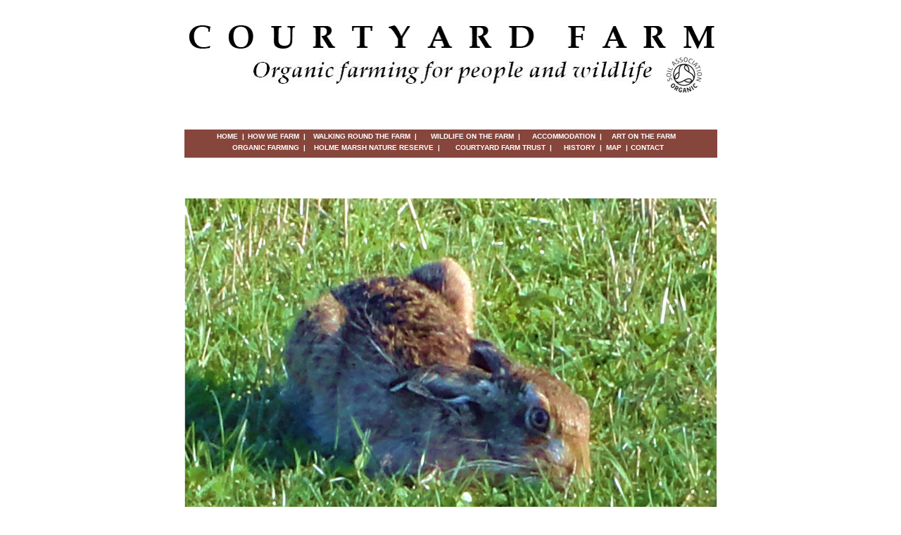

--- FILE ---
content_type: text/html
request_url: http://www.courtyardfarm.co.uk/organic-farming/WILDLIFE_ON_THE_FARM.html
body_size: 35291
content:
<!DOCTYPE HTML PUBLIC "-//W3C//DTD HTML 4.01 Transitional//EN" "http://www.w3.org/TR/html4/loose.dtd">
<html>
  <head>
     
    <title>Wildlife On Courtyard Farm Norfolk | Courtyard Farm A Haven For Wildlife</title> 
    <link href="actinic.css" rel="stylesheet" type="text/css" /> 
    <link rel="stylesheet" type="text/css" id="norlistmenu" href="listmenu_h.css" /> 
    <link rel="stylesheet" type="text/css" id="fsmenu-fallback" href="listmenu_fallback.css" /> 
    
  </head> 
  <body onload="PreloadImages('button_back_highlight.gif','button_checkout_highlight.gif','button_contact_highlight.gif','button_entershop_highlight.gif','button_home_highlight.gif','button_login_highlight.gif','search-button.gif','button_sitemap_highlight.gif','button_storetop_highlight.gif','button_terms_highlight.gif','button_up_highlight.gif','button_viewcart_highlight.gif');"><actinic:basehref value="http://www.courtyardfarm.co.uk/organic-farming/" forced="0"> 
      <meta http-equiv="Content-Type" content="text/html; charset=iso-8859-1" /> 
      <meta http-equiv="MSThemeCompatible" content="yes" /> 
      <meta name="description" content="Discover how organic farming has made Courtyard Farm a haven for wildlife" /><script language="javascript" type="text/javascript" src="actiniccore.js"></script><script language="javascript" type="text/javascript" src="actinicextras.js"></script><actinic:cookiecheck><script language="javascript" type="text/javascript">
<!-- 
saveReferrer();
// -->
</script><script type="text/javascript" src="Act_section_tree.js"></script><script language="javascript" type="text/javascript">
<!--
function YahooSections(ar)
{
var colortext1 = 'white';
var colortext2 = 'white';
var colorline = 'white';
var strIDs = '';
for (var i=1;i<=ar.length;i++)
{
if (ar[i].sURL != null)
{
strIDs += '<hr size="1px" color="' + colorline + '" />&nbsp;<a href="' + ar[i].sURL + '"><font size="2" color="' + colortext1 + '"><b>' + ar[i].sName + '</b></font></a>';
{
if (ar[i].pChild)
{
for (var j=1;j<=ar[i].pChild.length;j++)
{
if (ar[i].pChild[j].sURL != null)
{
strIDs += '<br /><a href="' + ar[i].pChild[j].sURL + '">&nbsp;&nbsp;&nbsp;<font size="2" color="' + colortext2 + '">' + ar[i].pChild[j].sName + '</font></a>';
}
}
}
}
strIDs += '<br />'
}
}
return strIDs
}
//-->
</script><script type="text/javascript" src="fsmenu.js"></script> 
        <table align="center" cellpadding="0" cellspacing="0" width="100%" height="100%" border="0"> 
          <tbody> 
            <tr> 
              <td height="100%" width="100%" align="center" valign="top"> 
                <table height="100%" width="757" cellpadding="0" cellspacing="0" align="center" bgcolor="#ffffff"> 
                  <tbody> 
                    <tr> 
                      <td width="100%" align="center" valign="top" height="100%"> 
                        <table align="center" cellpadding="0" cellspacing="0" width="100%" border="0"> 
                          <tbody> 
                            <tr> 
                              <td width="100%" colspan="1" align="center" valign="middle" height="104"> 
                                <table width="600" height="180" cellspacing="0" cellpadding="0" border="0" align="center"> 
                                  <tbody> 
                                    <tr> 
                                      <td height="00"> <br /></td> 
                                    </tr> 
                                    <tr> 
                                      <td width="100%" valign="top"><a href="https://index.html"><img src="header-logo.jpg" border="0" /></a></td> 
                                    </tr> 
                                    <tr> 
                                      <td height="30" align="center" valign="top"> <br /></td> 
                                    </tr> 
                                    <tr> 
                                      <td height="40" width="100%" align="center" valign="middle"> 
                                        <table width="757" height="40" cellpadding="0" cellspacing="0" border="0" align="center" bgcolor="#86463C"> 
                                          <tbody> 
                                            <tr> 
                                              <td align="center" valign="middle"> 
                                                <table width="665" height="100%" cellpadding="0" cellspacing="0" border="0" align="center" bgcolor="#86463C"> 
                                                  <tbody> 
                                                    <tr> 
                                                      <td align="left" valign="middle"><font color="white" size="1"> </font><a href="http://www.courtyardfarm.co.uk/index.html"><font color="white" size="1" face="sans-serif, Arial, Helvetica,Geneva"><b>HOME</b></font></a><font color="white" size="1" face="sans-serif, Arial, Helvetica, Geneva"><b>&nbsp;&nbsp;|</b></font></td> 
                                                      <td align="left" valign="middle"><font color="white" size="1"> </font><a href="http://www.courtyardfarm.co.uk/organic-farming/THE_FARMING_SYSTEM.html"><font color="white" size="1" face="sans-serif, Arial, Helvetica, Geneva"><b>HOW WE FARM</b></font></a><font color="white" size="1" face="sans-serif, Arial, Helvetica, Geneva"><b>&nbsp;&nbsp;|</b></font></td> 
                                                      <td align="left" valign="middle"><font color="white" size="1"> </font><a href="http://www.courtyardfarm.co.uk/organic-farming/WALKING_ROUND_THE_FARM.html"><font color="white" size="1" face="sans-serif, Arial, Helvetica, Geneva"><b>WALKING ROUND THE FARM</b></font></a><font color="white" size="1" face="sans-serif, Arial, Helvetica, Geneva"><b>&nbsp;&nbsp;|</b></font></td> 
                                                      <td align="left" valign="middle"><font color="white" size="1"> </font><a href="http://www.courtyardfarm.co.uk/organic-farming/WILDLIFE_ON_THE_FARM.html"><font color="white" size="1" face="sans-serif, Arial, Helvetica, Geneva"><b>WILDLIFE ON THE FARM</b></font></a><font color="white" size="1" face="sans-serif, Arial, Helvetica, Geneva"><b>&nbsp;&nbsp;|</b></font></td> 
                                                      <td align="left" valign="middle"><font color="white" size="1"> </font><a href="http://www.courtyardfarm.co.uk/organic-farming/accommodation.html"><font color="white" size="1" face="sans-serif, Arial, Helvetica, Geneva"><b>ACCOMMODATION</b></font></a><font color="white" size="1" face="sans-serif, Arial, Helvetica,Geneva"><b>&nbsp;&nbsp;|</b></font></td> 
                                                      <td align="left" valign="middle"><font color="white" size="1"> </font><a href="http://www.courtyardfarm.co.uk/organic-farming/ART_ON_THE_FARM.html"><font color="white" size="1" face="sans-serif, Arial, Helvetica, Geneva"><b>ART ON THE FARM</b></font></a><font color="white" size="1" face="sans-serif, Arial, Helvetica,Geneva"></font></td> 
                                                    </tr> 
                                                  </tbody> 
                                                </table> 
                                              </td> 
                                            </tr> 
                                            <tr> 
                                              <td align="center" width="100%" valign="top"> 
                                                <table width="620" height="10" cellpadding="0" cellspacing="0" border="0" align="center"> 
                                                  <tbody> 
                                                    <tr> 
                                                      <td align="left" valign="middle"><font color="white" size="1"> </font><a href="http://www.courtyardfarm.co.uk/organic-farming/ABOUT_ORGANIC_FARMING.html"><font color="white" size="1" face="sans-serif, Arial, Helvetica, Geneva"><b>ORGANIC FARMING</b></font></a><font color="white" size="1" face="sans-serif, Arial, Helvetica, Geneva"><b>&nbsp;&nbsp;|</b></font></td> 
                                                      <td align="left" valign="middle"><font color="white" size="1"> </font><a href="http://www.courtyardfarm.co.uk/organic-farming/HOLME_MARSH_NATURE_RESERVE.html"><font color="white" size="1" face="sans-serif, Arial, Helvetica, Geneva"><b>HOLME MARSH NATURE RESERVE</b></font></a><font color="white" size="1" face="sans-serif, Arial, Helvetica, Geneva"><b>&nbsp;&nbsp;|</b></font></td> 
                                                      <td align="left" valign="middle"><font color="white" size="1"> </font><a href="http://www.courtyardfarm.co.uk/organic-farming/COURTYARD_FARM_TRUST.html"><font color="white" size="1" face="sans-serif, Arial, Helvetica, Geneva"><b>COURTYARD FARM TRUST</b></font></a><font color="white" size="1" face="sans-serif, Arial, Helvetica, Geneva"><b>&nbsp;&nbsp;|</b></font></td> 
                                                      <td align="left" valign="middle"><font color="white" size="1"> </font><a href="http://www.courtyardfarm.co.uk/organic-farming/HISTORY.html"><font color="white" size="1" face="sans-serif, Arial, Helvetica, Geneva"><b>HISTORY</b></font></a><font color="white" size="1" face="sans-serif, Arial, Helvetica, Geneva"><b>&nbsp;&nbsp;|</b></font></td> 
                                                      <td align="left" valign="middle"><font color="white" size="1"> </font><a href="http://www.courtyardfarm.co.uk/organic-farming/MAP.html"><font color="white" size="1" face="sans-serif, Arial, Helvetica, Geneva"><b>MAP</b></font></a><font color="white" size="1" face="sans-serif, Arial, Helvetica, Geneva"><b>&nbsp;&nbsp;|</b></font></td> 
                                                      <td align="left" valign="middle"><font color="white" size="1"> </font><a href="http://www.courtyardfarm.co.uk/organic-farming/CONTACTS.html"><font color="white" size="1" face="sans-serif, Arial, Helvetica, Geneva"><b>CONTACT</b></font></a><font color="white" size="1" face="sans-serif, Arial, Helvetica, Geneva"><b> </b></font></td> 
                                                    </tr> 
                                                  </tbody> 
                                                </table> 
                                              </td> 
                                            </tr> 
                                          </tbody> 
                                        </table> 
                                      </td> 
                                    </tr> 
                                  </tbody> 
                                </table> 
                              </td> 
                            </tr> 
                            <tr> 
                              <td width="100%" height="100%" align="center" valign="top" bgcolor="white"> 
                                <table width="100%" cellspacing="0" cellpadding="0" align="center" height="100%"> 
                                  <tbody> 
                                    <tr> 
                                      <td width="100%" align="center" valign="top"> 
                                        <table width="100%" cellspacing="0" cellpadding="0"> 
                                          <tbody> 
                                            <tr> 
                                              <td width="100%" align="center" height="100%"> 
                                                <table height="100%" width="600" cellpadding="0" cellspacing="0" align="center"> 
                                                  <tbody> 
                                                    <tr> 
                                                      <td width="100%" align="center" valign="top" height="100%"> 
                                                        <table border="0" cellpadding="0" cellspacing="0" width="757"> 
                                                          <tbody> 
                                                            <tr> 
                                                              <td valign="top"><a name="a886"></a> 
                                                                <div align="left"><b><font size="3" color="#86463C" face="book antiqua"><br /><font></font></font></b><font size="3" color="#86463C" face="book antiqua"><font><br /></font></font></div> 
                                                                <div style="float: left; padding: 3px;"><font size="3" color="#86463C" face="book antiqua"><font><br /><img src="hare.jpg" alt="Wildlife On The Farm " border="0" class="image_float_left" /><br /><br /></font></font></div> 
                                                                <div> 
                                                                  <p align="left" valign="top"><font size="3" color="#86463C" face="book antiqua"><font><font color="#86463C" face="book antiqua, Arial">Courtyard Farm is a haven for wildlife.  Since the 1960s we have avoided ripping out any hedges, and have created new ponds, and planted new native woodland, and some new hedges.  Since the 1990s we have created over 100 acres of new wildflower chalk grassland, and miles of wildflower strips around fields - as a result we were one of the only farms listed in the Good Gardens Guide. Our conservation work is supported financially through our publicly-funded Countryside Stewardship Scheme with Natural England .  Above all, through becoming fully organic 20 years ago, we have stopped using chemical sprays to kill insects and plants that compete with crops (weeds), and as a result we have seen rapid increases in the number and variety of native insects, birds and mammals on the farm.  <br /><br />Since stopping using artificial fertilisers, and sprays that kill insects and weeds, life has returned to the soil, evidenced by the many molehills you will see in our fields. Moles are the top predator of the underground world, and their presence indicates that there is new life in the soil.<br /><br />In winter we now have fields of grass and clover, and fields sown with winter cover crops which hold the goodness for growing the crops in the spring.   This means we not only have more wildlife breeding on the farm in the spring and summer but far more surviving the lean, cold days of winter. We also provide wheat and seed in feeders for birds in the winter, and as part of our Countryside Stewardship Scheme with Natural England , we leave two small areas of crops for bird food unharvested each year, to provide more winter food for birds. Under the scheme we also provide extra food for wild birds from January to April, and we have left two 1 hectare patches of bare ground in fields to encourage lapwings and other birds to nest. Countryside Stewardship helps support organic farming, and the many fields of wild flowers in the middle of the farm.<br /><br />We manage the older woods on the farm, Wharton's Belt and North Wood (both planted around 1800) to discourage Sycamore and to let in light in patches. This encourages shrub growth, and to allow us to plant new native trees and shrubs like hazel.  We leave dying and dead trees and dead wood, as these are vitally important habitats for wildlife (half a natural wood may consist of dead trees).  We also treasure tree ivy, which does not kill healthy trees, and which provides crucial late flowers for insects in the autumn, and berries for birds to eat in late winter.<br /><br /></font></font></font></p> 
                                                                </div> 
                                                              </td> 
                                                            </tr> 
                                                            <tr> 
                                                              <td valign="top"><a name="a940"></a> 
                                                                <table width="757" cellspacing="0" cellpadding="0" border="0" align="center"> 
                                                                  <tbody> 
                                                                    <tr> 
                                                                      <td valign="top" align="center" width="100%"><img src="barn-owl.jpg" alt="&copy; Richard Brooks www.richard-brooks.co.uk." border="0" /><br /><br /></td> 
                                                                    </tr> 
                                                                    <tr> 
                                                                      <td valign="top" align="left" width="100%"><font color="#86463C" face="book antiqua, Arial"><b><span style="font-size: 10px;">&copy; Richard Brooks www.richard-brooks.co.uk.</span></b></font><br /></td> 
                                                                    </tr> 
                                                                    <tr> 
                                                                      <td valign="middle" align="left" width="100%"><font color="#86463C" face="book antiqua, Arial"></font><br /></td> 
                                                                    </tr> 
                                                                  </tbody> 
                                                                </table> 
                                                              </td> 
                                                            </tr> 
                                                            <tr> 
                                                              <td valign="top"><a name="a900"></a> 
                                                                <div align="left"><b><font size="3" color="#86463C" face="book antiqua"><br /><font></font></font></b><font size="3" color="#86463C" face="book antiqua"><font><br /></font></font></div> 
                                                                <div> 
                                                                  <p align="left" valign="top"><font size="3" color="#86463C" face="book antiqua"><font><font color="#86463C" face="book antiqua, Arial"> <a href="brown-hares-spring-survey-1992-2018-2.pdf" target="_self">View - Brown Hares Spring Survey 2018</a> (PDF)</font></font></font></p> 
                                                                </div> 
                                                              </td> 
                                                            </tr> 
                                                            <tr> 
                                                              <td valign="top"><a name="a934"></a> 
                                                                <div> 
                                                                  <p align="left" valign="top"><font size="3" color="#86463C" face="book antiqua"><font><font color="#86463C" face="book antiqua, Arial"> <a href="CYF%20-%20WBS%202023-24%20p1-p34.pdf" target="_self">View - Winter Bird Survey 2023-24</a> (PDF)</font></font></font></p> 
                                                                </div> 
                                                              </td> 
                                                            </tr> 
                                                            <tr> 
                                                              <td valign="top"><a name="a935"></a> 
                                                                <div> 
                                                                  <p align="left" valign="top"><font size="3" color="#86463C" face="book antiqua"><font><font color="#86463C" face="book antiqua, Arial"> <a href="CYF%20BBS%202022%20-%20pp1-42.pdf" target="_self">View - Breeding Bird Survey 2022</a> (PDF)</font></font></font></p> 
                                                                </div> 
                                                              </td> 
                                                            </tr> 
                                                            <tr> 
                                                              <td valign="top"><a name="a948"></a> 
                                                                <div> 
                                                                  <p align="left" valign="top"><font size="3" color="#86463C" face="book antiqua"><font><font color="#86463C" face="book antiqua, Arial"> <a href="10-years-of%20breeding-birds-at-Courtyard-Farm-April-2016.pdf" target="_self">View - 10 years of breeding-birds at Courtyard Farm April 2016</a> (PDF)</font></font></font></p> 
                                                                </div> 
                                                              </td> 
                                                            </tr> 
                                                            <tr> 
                                                              <td valign="top"><a name="a955"></a> 
                                                                <div> 
                                                                  <p align="left" valign="top"><font size="3" color="#86463C" face="book antiqua"><font><font color="#86463C" face="book antiqua, Arial"> <a href="CYF%20-%20WBS%2010yr%20analysis.pdf" target="_self">View - 10 years of Wintering Birds</a> (PDF)</font></font></font></p> 
                                                                </div> 
                                                              </td> 
                                                            </tr> 
                                                            <tr> 
                                                              <td valign="top"><a name="a951"></a> 
                                                                <div> 
                                                                  <p align="left" valign="top"><font size="3" color="#86463C" face="book antiqua"><font><font color="#86463C" face="book antiqua, Arial"> <a href="Courtyard-Farm-Bats.pdf" target="_self">View - Bats at Courtyard Farm 2014</a> (PDF)</font></font></font></p> 
                                                                </div> 
                                                              </td> 
                                                            </tr> 
                                                            <tr> 
                                                              <td valign="top"><a name="a953"></a> 
                                                                <div> 
                                                                  <p align="left" valign="top"><font size="3" color="#86463C" face="book antiqua"><font><font color="#86463C" face="book antiqua, Arial"> <a href="Moth%20survey%202023.pdf" target="_self">View - Moths Survey 2023</a> (PDF)</font></font></font> <br /></p> 
                                                                  <p> </p> 
                                                                </div> 
                                                              </td> 
                                                            </tr>
                                                            <tr> 
                                                              <td valign="top" rowspan="1">
                                                                <p><font size="3" color="#86463C" face="book antiqua"><font><font color="#86463C" face="book antiqua, Arial"><a href="https://hosting.heartinternet.uk/Courtyard%20Farm%20Invertebrate%20Survey%202023.pdf" target="_self">View -Invertebrate Survey 2023</a> (PDF)</font></font></font></p>
                                                              </td> 
                                                            </tr> 
                                                            <tr> 
                                                              <td valign="top" rowspan="1"><br /></td> 
                                                            </tr> 
                                                            <tr> 
                                                              <td valign="top"><a name="a908"></a> 
                                                                <div> 
                                                                  <p align="left" valign="top"><font size="3" color="#86463C" face="book antiqua"><font><font color="#86463C" face="book antiqua, Arial">We have been fortunate in attracting experts wanting to carry out surveys on the farm.  John Williamson has been carrying out detailed census work on spring and winter birds on the farm, and he also carries out a spring census of the hare population on two areas of the farm.  We now have many years' data, for English partridges even back to the 1930s - See link below to download recent results. Other volunteers have recently surveyed both bats and moths, and the data they collected is also available below. All the surveys we have done confirm scientific findings that organic farms support more wildlife than non-organic, but until we have much more organic farming, we will continue to see the terrible declines in wildflowers, insects birds and wild animals that has blighted the English countryside over the last 70 years, since we started to use agricultural chemicals and intensify and simplify farming systems.</font></font></font></p> 
                                                                </div> 
                                                              </td> 
                                                            </tr> 
                                                            <tr> 
                                                              <td valign="top"><a name="a897"></a> 
                                                                <div align="left"><b><font size="3" color="#86463C" face="book antiqua"><br /><font></font></font></b><font size="3" color="#86463C" face="book antiqua"><font><br /></font></font></div> 
                                                                <div> 
                                                                  <p align="left" valign="top"><font size="3" color="#86463C" face="book antiqua"><font><font color="#86463C" face="book antiqua, Arial"> <a href="summary-of-spring-partridge-count-courtyard-farm-2017.pdf" target="_self">View - Summary of Spring Partridge Count Courtyard Farm 2017</a> (PDF)</font></font></font></p> 
                                                                </div> 
                                                              </td> 
                                                            </tr> 
                                                            <tr> 
                                                              <td valign="top"><a name="a929"></a> 
                                                                <table width="757" cellspacing="0" cellpadding="0" border="0" align="center"> 
                                                                  <tbody> 
                                                                    <tr> 
                                                                      <td valign="top" align="center" width="100%"><img src="winter-berries.jpg" alt="image" border="0" /><br /><br /></td> 
                                                                    </tr> 
                                                                  </tbody> 
                                                                </table> 
                                                              </td> 
                                                            </tr> 
                                                          </tbody> 
                                                        </table><br /> 
                                                        <table width="100%"> 
                                                          <tbody> 
                                                            <tr> 
                                                              <td> 
                                                                <div style="float: left;"><a href="WALKING_ROUND_THE_FARM.html"><font size="3" color="#AB5C4E" face="book antiqua, Arial"><b>&lt;&lt;</b></font><font size="2" color="#AB5C4E" face="book antiqua, Arial">WALKING ROUND THE FARM</font></a> </div> 
                                                                <div style="float: right;"> <a href="accommodation.html"><font size="2" color="#AB5C4E" face="book antiqua, Arial">ACCOMMODATION</font><font size="3" color="#AB5C4E" face="book antiqua, Arial"><b>&gt;&gt;</b></font></a> </div> 
                                                              </td> 
                                                            </tr> 
                                                            <tr> 
                                                              <td width="100%" align="left"><br /></td> 
                                                            </tr> 
                                                          </tbody> 
                                                        </table> 
                                                      </td> 
                                                    </tr> 
                                                  </tbody> 
                                                </table> 
                                              </td> 
                                            </tr> 
                                          </tbody> 
                                        </table> 
                                      </td> 
                                    </tr> 
                                    <tr> 
                                      <td width="100%" align="center" valign="top"> 
                                        <p> </p> <br /> 
                                      </td> 
                                    </tr> 
                                  </tbody> 
                                </table> 
                              </td> 
                            </tr> 
                            <tr> 
                              <td width="100%" align="center" colspan="1"> 
                                <table width="757" align="center" cellpadding="0" cellspacing="0" border="0"> 
                                  <tbody> 
                                    <tr> 
                                      <td height="30" bgcolor="#86463C" width="100%" align="center" valign="middle"><font color="#ffffff" size="2" face="sans-serif, Arial, Helvetica, Geneva">&nbsp;Ringstead</font><font color="#ffffff" size="2" face="sans-serif, Arial, Helvetica, Geneva">&nbsp;Hunstanton</font><font color="#ffffff" size="2" face="sans-serif, Arial, Helvetica, Geneva">&nbsp;Norfolk</font><font color="#ffffff" size="2" face="sans-serif, Arial, Helvetica, Geneva">&nbsp;PE36 5LQ</font><font color="#ffffff" size="2" face="sans-serif, Arial, Helvetica, Geneva">&nbsp;T:&nbsp;01485 525251</font><font color="#ffffff" size="2" face="sans-serif, Arial, Helvetica, Geneva">&nbsp;F:&nbsp;</font><font color="#ffffff" size="2" face="sans-serif, Arial, Helvetica, Geneva">&nbsp;E:&nbsp;</font><a href="mailto:info@courtyardfarm.co.uk?subject=Contact%20request%20from%20the%20Courtyard%20Farm%20web%20site" title="email Courtyard Farm"><font color="#ffffff" size="2" face="sans-serif, Arial, Helvetica, Geneva">info@courtyardfarm.co.uk</font></a></td> 
                                    </tr> 
                                  </tbody> 
                                </table><br /> 
                                <table align="center" cellpadding="0" cellspacing="0" border="0" width="757"> 
                                  <tbody> 
                                    <tr> 
                                      <td height="5"><br /></td> 
                                    </tr> 
                                    <tr> 
                                      <td align="center" width="50%"><script type="text/javascript">var addthis_brand = "Courtyard Farm";</script><script type="text/javascript">var addthis_header_color = "#ffffff";var addthis_header_background = "#000000";</script><script type="text/javascript">var addthis_pub="courtyardfarm";</script><a href="http://www.addthis.com/bookmark.php?v=20" onmouseover="return addthis_open(this, '', '[URL]', '[TITLE]')" onmouseout="addthis_close()" onclick="if(window.parent &amp;&amp; window.parent.Xinha){return false}if(window.parent &amp;&amp; window.parent.Xinha){return false}if(window.parent &amp;&amp; window.parent.Xinha){return false}if(window.parent &amp;&amp; window.parent.Xinha){return false}return addthis_sendto()"><img src="http://s7.addthis.com/static/btn/lg-share-en.gif" width="125" height="16" alt="Bookmark and Share" style="border: 0px;" /></a><script type="text/javascript" src="http://s7.addthis.com/js/200/addthis_widget.js"></script></td> 
                                    </tr> 
                                    <tr> 
                                      <td align="center" width="100%"> <span style="font-weight: normal; color: #86463c; font-size: 10px;"> Copyright&nbsp;&copy;&nbsp;Courtyard Farm&nbsp;<script language="javascript">
<!--                      
function makeArray() {
for (i = 0; i<makeArray.arguments.length; i++)
this[i + 1] = makeArray.arguments[i];
}
var months = new makeArray('JANUARY','FEBRUARY','MARCH',
'APRIL','MAY','JUNE','JULY','AUGUST','SEPTEMBER',
'OCTOBER','NOVEMBER','DECEMBER');
var date = new Date();
var day  = date.getDate();
var month = date.getMonth() + 1;
var yy = date.getYear();
var year = (yy < 1000) ? yy + 1900 : yy;
document.write(year);
//--> 
</script>     All Trade Marks Acknowledged</span> <br /><span style="font-weight: normal; color: #999999; font-size: 11px;">ee-scape&nbsp;</span><span style="font-weight: normal; color: #999999; font-size: 11px;">V12.17</span></td> 
                                    </tr> 
                                  </tbody> 
                                </table> 
                              </td> 
                            </tr> 
                          </tbody> 
                        </table> 
                      </td> 
                    </tr> 
                  </tbody> 
                </table> 
              </td> 
            </tr> 
          </tbody> 
        </table><script type="text/javascript">
var gaJsHost = (("https:" == document.location.protocol) ? "https://ssl." : "http://www.");
document.write(unescape("%3Cscript src='" + gaJsHost + "google-analytics.com/ga.js' type='text/javascript'%3E%3C/script%3E"));
</script><script type="text/javascript">
if (typeof(_gat) == 'object')
{
var pageTracker = _gat._getTracker("UA-10199177-1");
pageTracker._initData();
pageTracker._trackPageview();
}
</script></actinic:cookiecheck></actinic:basehref> </body>
</html>

--- FILE ---
content_type: text/css
request_url: http://www.courtyardfarm.co.uk/organic-farming/listmenu_h.css
body_size: 3316
content:
/* Here's a demo stylesheet used to format a menu and its content. Feel free to alter the menu layout however you want! All you have to do is ensure the script has the correct CSS property name (like 'visibility' or 'display') that changes to show/hide menus. If you want to extend this layout, one good resource for UL/LI formatting is: http://www.alistapart.com/articles/taminglists/ Alternatively, you can use any other CSS dropdown layout instead. More here: http://www.alvit.de/css-showcase/ Consult your favourite CSS reference for customising fonts/borders/etc. Otherwise, you can just change the #RGB border/background colours where suitable to customise for your site -- easy :). */ /* HORIZONTAL FREESTYLE MENU LAYOUT */ /* All <ul> tags in the menu including the first level */ .menulist, .menulist  ul { float:right; margin: 0; padding: 0; list-style: none; } /* Submenus (<ul> tags) are hidden and absolutely positioned downwards from their parent */ .menulist ul { display: none; position: absolute; top: 1.0em; margin-top: 5px; /* I'm using ems and px to allow people to zoom their font */ left: -1px; width: 160px; } /* Second and third etc. level submenus - position across from parent instead */ .menulist ul ul { top: -1x; margin-top: 0; left: 1060px; } /* All menu items (<li> tags). 'float: left' lines them up horizontally, and they are positioned relatively to correctly offset submenus. Also, they have overlapping borders. */ .menulist li { float: left; display: block; position: relative; background: #FFFFFF; border: 1px solid #FFFFFF; margin-right: 8px; } /* Items in submenus - override float/border/margin from above, restoring default vertical style */ .menulist ul li { float: none; margin: 200; margin-bottom: -1px; } .menulist ul>li:last-child { margin-bottom: 1px; /* Mozilla fix */ } /* Links inside the menu */ .menulist a { display: block; padding: 1px; color: #86463C; text-decoration: none; } /* Lit  items: 'hover' is mouseover, 'highlighted' are parent items to visible menus */ .menulist a:hover, .menulist a.highlighted:hover, .menulist a:focus { color: #333333; background-color: #ffffff; } .menulist a.highlighted { color: #999999; background-color: #FFFFFF; } /* If you want per-item background images in your menu items, here's how to do it. 1) Assign a unique ID tag to each link in your menu, like so: <a id="xyz" href="#"> 2) Copy and paste these next lines for each link you want to have an image: .menulist a#xyz { background-image: url(out.gif); } .menulist a#xyz:hover, .menulist a.highlighted#xyz, .menulist a:focus { background-image: url(over.gif); } */ /* Only style submenu indicators within submenus. */ .menulist a .subind { display: none; } .menulist ul a .subind { display: block; float: right; } /* 'Escaped Comment' hack for horizontal menubar width in IE5/Mac */ .menulist a { float: center; } .menulist ul a { float: none; } /* \*/ .menulist a { float: none; } /* */ /* HACKS: IE/Win: A small height on <li> and <a> tags and floating prevents gaps in menu. * html affects <=IE6 and *:first-child+html affects IE7. You may want to move these to browser-specific style sheets. */ *:first-child+html .menulist ul li { float: left; width: 100%; } * html .menulist ul li { float: left; height: 1%; } * html .menulist ul a { height: 1%; } /* End Hacks */

--- FILE ---
content_type: text/css
request_url: http://www.courtyardfarm.co.uk/organic-farming/listmenu_fallback.css
body_size: 41
content:
.menulist li:hover>ul { display: block; }

--- FILE ---
content_type: text/css
request_url: http://www.courtyardfarm.co.uk/organic-farming/theme.css
body_size: 361
content:
.logoimage { margin: 0px; } .secondbar { border-top-width: 2px; border-bottom-width: 2px; border-top-style: solid; border-bottom-style: solid; border-top-color: #666666; border-bottom-color: #666666; } .sidebar { width: 150px; background-image: url("theme_sidebar_background.gif"); background-repeat: repeat; border: none; } .bulk { border: 1px solid #666666; }

--- FILE ---
content_type: application/javascript
request_url: http://www.courtyardfarm.co.uk/organic-farming/fsmenu.js
body_size: 10784
content:
/*

FREESTYLE MENUS v1.0 RC (c) 2001-2009 Angus Turnbull, http://www.twinhelix.com
Altering this notice or redistributing this file is prohibited.

NorList version 2.01 - www.drillpine.biz

*/

var isDOM=document.getElementById?1:0,isIE=document.all?1:0,isNS4=navigator.appName=='Netscape'&&!isDOM?1:0,isOp=self.opera?1:0,isDyn=isDOM||isIE||isNS4;function getRef(i,p){p=!p?document:p.navigator?p.document:p;return isIE?p.all[i]:isDOM?(p.getElementById?p:p.ownerDocument).getElementById(i):isNS4?p.layers[i]:null};function getSty(i,p){var r=getRef(i,p);return r?isNS4?r:r.style:null};if(!self.LayerObj)var LayerObj=new Function('i','p','this.ref=getRef(i,p);this.sty=getSty(i,p);return this');function getLyr(i,p){return new LayerObj(i,p)};function LyrFn(n,f){LayerObj.prototype[n]=new Function('var a=arguments,p=a[0],px=isNS4||isOp?0:"px";with(this){'+f+'}')};LyrFn('x','if(!isNaN(p))sty.left=p+px;else return parseInt(sty.left)');LyrFn('y','if(!isNaN(p))sty.top=p+px;else return parseInt(sty.top)');if(typeof fsmAddEvent!='function'){var fsmAddEvent=function(o,t,f,l){var d='fsmAddEventListener',n='on'+t;if(o[d]&&!l)return o[d](t,f,false);if(!o._evts)o._evts={};if(!o._evts[t]){o._evts[t]={};if(o[n])fsmAddEvent(o,t,o[n],l);o[n]=new Function('e','var r=true,o=this,a=o._evts["'+t+'"],i;for(i in a){o._f=a[i];if(o._f._i)r=o._f(e||window.event)!=false&&r}o._f=null;return r')}if(!f._i)f._i=fsmAddEvent._i++;o._evts[t][f._i]=f;if(t!='unload')fsmAddEvent(window,'unload',function(){removeEvent(o,t,f,l)})};fsmAddEvent._i=1;var removeEvent=function(o,t,f,l){var d='removeEventListener';if(o[d]&&!l)return o[d](t,f,false);if(o._evts&&o._evts[t]&&f._i)delete o._evts[t][f._i]}}var addReadyEvent=function(f){var a=addReadyEvent,n=null;fsmAddEvent(a,'ready',f);if(!a.r){a.r=function(){clearInterval(t);if(a.r)a.onready();a.r=null};fsmAddEvent(document,'DOMContentLoaded',a.r);fsmAddEvent(window,'load',a.r);var t=setInterval(function(){if(/complete|loaded/.test(document.readyState)){if(!n)a.r();else try{n.doScroll('left');n=null;a.r()}catch(e){}}},50)}};function FSMenu(myName,nested,cssProp,cssVis,cssHid){this.myName=myName;this.nested=nested;this.cssProp=cssProp;this.cssVis=cssVis;this.cssHid=cssHid;this.cssLitClass='highlighted';this.menus=nested?{}:{root:new FSMenuNode('root',true,this)};this.menuToShow=[];this.mtsTimer=null;this.showDelay=0;this.switchDelay=125;this.hideDelay=500;this.showOnClick=0;this.hideOnClick=true;this.animInSpeed=0.2;this.animOutSpeed=0.2;this.animations=[]};FSMenu.prototype.show=function(mN){with(this){menuToShow.length=arguments.length;for(var i=0;i<arguments.length;i++)menuToShow[i]=arguments[i];clearTimeout(mtsTimer);if(!nested)mtsTimer=setTimeout(myName+'.menus.root.over()',10)}};FSMenu.prototype.hide=function(mN){with(this){clearTimeout(mtsTimer);if(menus[mN])menus[mN].out()}};FSMenu.prototype.hideAll=function(){with(this){for(var m in menus)if(menus[m].visible&&!menus[m].isRoot)menus[m].hide(true)}};function FSMenuNode(id,isRoot,obj){this.id=id;this.isRoot=isRoot;this.obj=obj;this.lyr=this.child=this.par=this.timer=this.visible=null;this.args=[];var node=this;this.over=function(evt){with(node)with(obj){if(isNS4&&evt&&lyr.ref)lyr.ref.routeEvent(evt);clearTimeout(timer);clearTimeout(mtsTimer);if(!isRoot&&!visible)node.show();if(menuToShow.length){var a=menuToShow,m=a[0];if(!menus[m]||!menus[m].lyr.ref)menus[m]=new FSMenuNode(m,false,obj);var c=menus[m];if(c==node){menuToShow.length=0;return}clearTimeout(c.timer);if(c!=child&&c.lyr.ref){c.args.length=a.length;for(var i=0;i<a.length;i++)c.args[i]=a[i];var delay=child?switchDelay:showDelay;c.timer=setTimeout('with('+myName+'){menus["'+c.id+'"].par=menus["'+node.id+'"];menus["'+c.id+'"].show()}',delay?delay:1)}menuToShow.length=0}if(!nested&&par)par.over()}};this.out=function(evt){with(node)with(obj){if(isNS4&&evt&&lyr&&lyr.ref)lyr.ref.routeEvent(evt);clearTimeout(timer);if(!isRoot&&hideDelay>=0){timer=setTimeout(myName+'.menus["'+id+'"].hide()',hideDelay);if(!nested&&par)par.out()}}};if(id!='root')with(this)with(lyr=getLyr(id))if(ref){if(isNS4)ref.captureEvents(Event.MOUSEOVER|Event.MOUSEOUT);fsmAddEvent(ref,'mouseover',this.over);fsmAddEvent(ref,'mouseout',this.out);if(obj.nested){fsmAddEvent(ref,'focus',this.over,1);fsmAddEvent(ref,'click',this.over);fsmAddEvent(ref,'blur',this.out,1)}}};FSMenuNode.prototype.show=function(forced){with(this)with(obj){if(!lyr||!lyr.ref)return;if(par){if(par.child&&par.child!=this)par.child.hide();par.child=this}var offR=args[1],offX=args[2],offY=args[3],lX=0,lY=0,doX=''+offX!='undefined',doY=''+offY!='undefined';if(self.page&&offR&&(doX||doY)){with(page.elmPos(offR,par.lyr?par.lyr.ref:0))lX=x,lY=y;if(doX)lyr.x(lX+eval(offX));if(doY)lyr.y(lY+eval(offY))}if(offR)lightParent(offR,1);visible=1;if(obj.onshow)obj.onshow(id);lyr.ref.parentNode.style.zIndex='2';setVis(1,forced)}};FSMenuNode.prototype.hide=function(forced){with(this)with(obj){if(!lyr||!lyr.ref||!visible)return;if(isNS4&&self.isMouseIn&&isMouseIn(lyr.ref))return show();if(args[1])lightParent(args[1],0);if(child)child.hide();if(par&&par.child==this)par.child=null;if(lyr){visible=0;if(obj.onhide)obj.onhide(id);lyr.ref.parentNode.style.zIndex='1';setVis(0,forced)}}};FSMenuNode.prototype.lightParent=function(elm,lit){with(this)with(obj){if(!cssLitClass||isNS4)return;if(lit)elm.className+=(elm.className?' ':'')+cssLitClass;else elm.className=elm.className.replace(new RegExp('(\\s*'+cssLitClass+')+$'),'')}};FSMenuNode.prototype.setVis=function(sh,forced){with(this)with(obj){if(lyr.forced&&!forced)return;lyr.forced=forced;lyr.timer=lyr.timer||0;lyr.counter=lyr.counter||0;with(lyr){clearTimeout(timer);var speed=sh?animInSpeed:animOutSpeed;if(!counter)sty[cssProp]=sh?cssVis:cssHid;if(isDOM&&(speed<1))for(var a=0;a<animations.length;a++)animations[a](ref,counter,sh);if(isDOM&&(sh?counter<1:counter>0))timer=setTimeout(myName+'.menus["'+id+'"].setVis('+sh+','+(forced||0)+')',50);else lyr.forced=false;counter=counter+speed*(sh?1:-1);if(counter<0.001)counter=0;if(counter>0.999)counter=1}}};FSMenu.animSwipeDown=function(ref,counter,show){var elm=ref.firstChild.style?ref.firstChild:ref.firstChild.nextSibling,isOldIE=/MSIE(5|6|7)/.test(navigator.userAgent);if(!elm)return;if(show&&(counter==0)){if(!elm._fsm_marg)elm._fsm_marg={'top':elm.style.marginTop};ref._fsm_height=ref.offsetHeight}if(counter==1||(counter<0.01&&!show)){ref.style.overflow='visible';elm.style.marginTop=elm._fsm_marg.top;if(isOldIE)ref.style.height=''}else{var cP=Math.pow(Math.sin(Math.PI*counter/2),0.75);ref.style.overflow='hidden';elm.style.marginTop=(0-ref._fsm_height*(1-cP))+'px';if(isOldIE)ref.style.height=(ref._fsm_height*cP)+'px'}};FSMenu.animFade=function(ref,counter,show){if(typeof ref.filters=='unknown')return;var f=ref.filters,done=(show?counter==1:counter<0.01),a=/MSIE(4|5)/.test(navigator.userAgent)?'alpha':'DXImageTransform.Microsoft.Alpha';if(f){if(!done&&ref.style.filter.indexOf(a)==-1)ref.style.filter+=' '+(a=='alpha'?a:'progid:'+a)+'(opacity='+(counter*100)+')';else if(f.length&&f[a]){if(done)f[a].enabled=false;else{f[a].opacity=(counter*100);f[a].enabled=true}}}else ref.style.opacity=ref.style.MozOpacity=counter*0.999};FSMenu.animClipDown=function(ref,counter,show){var cP=Math.pow(Math.sin(Math.PI*counter/2),0.75);ref.style.clip=(counter==1?((window.opera||navigator.userAgent.indexOf('KHTML')>-1)?'':'rect(auto,auto,auto,auto)'):'rect(0,'+ref.offsetWidth+'px,'+(ref.offsetHeight*cP)+'px,0px)')};FSMenu.prototype.activateMenu=function(id,subInd){with(this){if(!isDOM||!document.documentElement)return;var fsmFB=getRef('fsmenu-fallback');if(fsmFB){fsmFB.rel='alternate stylesheet';fsmFB.disabled=true}var a,ul,li,parUL,mRoot=getRef(id),nodes;if(!FSMenu._count)FSMenu._count=1;var evtProp=navigator.userAgent.indexOf('Safari')>-1||isOp?'safRtnVal':'returnValue';var lists=mRoot.getElementsByTagName('ul');for(var i=0;i<lists.length;i++){li=ul=lists[i];while(li){if(li.nodeName.toLowerCase()=='li')break;li=li.parentNode}if(!li)continue;parUL=li;while(parUL){if(parUL.nodeName.toLowerCase()=='ul')break;parUL=parUL.parentNode}a=li.getElementsByTagName('a');if(!a)continue;a=a.item(0);var menuID;if(ul.id)menuID=ul.id;else{menuID=myName+'-id-'+FSMenu._count++;ul.setAttribute('id',menuID)}if(menus[menuID]&&menus[menuID].lyr.ref==ul)continue;menus[menuID]=new FSMenuNode(menuID,false,this);var rootItem=(li.parentNode==mRoot)?1:0;var eShow=new Function('with('+myName+'){var m=menus["'+menuID+'"],pM=menus["'+parUL.id+'"];if(!showOnClick||(showOnClick==1&&!'+rootItem+')||((showOnClick<=2)&&((pM&&pM.child)||(m&&m.visible))))show("'+menuID+'",this)}');var eHide=new Function('e','if(e.'+evtProp+'!=false)'+myName+'.hide("'+menuID+'")');fsmAddEvent(a,'mouseover',eShow);fsmAddEvent(a,'mouseout',eHide);fsmAddEvent(a,'focus',eShow);fsmAddEvent(a,'blur',eHide);fsmAddEvent(a,'click',new Function('e','var s='+myName+'.showOnClick,m='+myName+'.menus["'+menuID+'"];if(!((s==1&&'+rootItem+')||s>=2))return;'+myName+'[m&&m.visible?"hide":"show"]("'+menuID+'",this);if(e.cancelable&&e.preventDefault)e.preventDefault();e.'+evtProp+'=false;return false'));if(subInd)a.insertBefore(subInd.cloneNode(true),a.firstChild)}var aNodes=mRoot.getElementsByTagName('a');for(var i=0;i<aNodes.length;i++){fsmAddEvent(aNodes[i],'focus',new Function('e','var node=this.parentNode;while(node){if(node.onfocus)node.onfocus(e);node=node.parentNode}'));fsmAddEvent(aNodes[i],'blur',new Function('e','var node=this.parentNode;while(node){if(node.onblur)node.onblur(e);node=node.parentNode}'))}if(hideOnClick)fsmAddEvent(mRoot,'click',new Function('e','if(e.'+evtProp+'!=false)'+myName+'.hideAll()'));menus[id]=new FSMenuNode(id,true,this)}};var page={win:self,minW:0,minH:0,MS:isIE&&!isOp,db:document.compatMode&&document.compatMode.indexOf('CSS')>-1?'documentElement':'body'};page.elmPos=function(e,p){var x=0,y=0,w=p?p:this.win;e=e?(e.substr?(isNS4?w.document.anchors[e]:getRef(e,w)):e):p;if(isNS4){if(e&&(e!=p)){x=e.x;y=e.y};if(p){x+=p.pageX;y+=p.pageY}}if(e&&this.MS&&navigator.platform.indexOf('Mac')>-1&&e.tagName=='A'){e.onfocus=new Function('with(event){self.tmpX=clientX-offsetX;self.tmpY=clientY-offsetY}');e.focus();x=tmpX;y=tmpY;e.blur()}else while(e){x+=e.offsetLeft;y+=e.offsetTop;e=e.offsetParent}return{x:x,y:y}};if(isNS4){var fsmMouseX,fsmMouseY,fsmOR=self.onresize,nsWinW=innerWidth,nsWinH=innerHeight;document.fsmMM=document.onmousemove;self.onresize=function(){if(fsmOR)fsmOR();if(nsWinW!=innerWidth||nsWinH!=innerHeight)location.reload()};document.captureEvents(Event.MOUSEMOVE);document.onmousemove=function(e){fsmMouseX=e.pageX;fsmMouseY=e.pageY;return document.fsmMM?document.fsmMM(e):document.routeEvent(e)};function isMouseIn(sty){with(sty)return((fsmMouseX>left)&&(fsmMouseX<left+clip.width)&&(fsmMouseY>top)&&(fsmMouseY<top+clip.height))}}


--- FILE ---
content_type: application/javascript
request_url: http://www.courtyardfarm.co.uk/organic-farming/Act_section_tree.js
body_size: 3107
content:
var section_tree = new CreateArray(11);
section_tree[1].sName = "HOW WE FARM";
section_tree[1].sURL = "/cgi-bin/ss000001.pl?SECTIONID=THE_FARMING_SYSTEM.html&amp;NOLOGIN=1";
section_tree[1].sImage = "";
section_tree[1].nSectionId = "3";
section_tree[1].nImageWidth = "13";
section_tree[1].nImageHeight = "13";
section_tree[2].sName = "WALKING ROUND THE FARM";
section_tree[2].sURL = "/cgi-bin/ss000001.pl?SECTIONID=WALKING_ROUND_THE_FARM.html&amp;NOLOGIN=1";
section_tree[2].sImage = "";
section_tree[2].nSectionId = "5";
section_tree[2].nImageWidth = "13";
section_tree[2].nImageHeight = "13";
section_tree[3].sName = "WILDLIFE ON THE FARM";
section_tree[3].sURL = "/cgi-bin/ss000001.pl?SECTIONID=WILDLIFE_ON_THE_FARM.html&amp;NOLOGIN=1";
section_tree[3].sImage = "";
section_tree[3].nSectionId = "6";
section_tree[3].nImageWidth = "13";
section_tree[3].nImageHeight = "13";
section_tree[4].sName = "ACCOMMODATION";
section_tree[4].sURL = "/cgi-bin/ss000001.pl?SECTIONID=accommodation.html&amp;NOLOGIN=1";
section_tree[4].sImage = "";
section_tree[4].nSectionId = "2";
section_tree[4].nImageWidth = "13";
section_tree[4].nImageHeight = "13";
section_tree[5].sName = "ART ON THE FARM";
section_tree[5].sURL = "/cgi-bin/ss000001.pl?SECTIONID=ART_ON_THE_FARM.html&amp;NOLOGIN=1";
section_tree[5].sImage = "";
section_tree[5].nSectionId = "8";
section_tree[5].nImageWidth = "13";
section_tree[5].nImageHeight = "13";
section_tree[6].sName = "ORGANIC FARMING";
section_tree[6].sURL = "/cgi-bin/ss000001.pl?SECTIONID=ABOUT_ORGANIC_FARMING.html&amp;NOLOGIN=1";
section_tree[6].sImage = "";
section_tree[6].nSectionId = "12";
section_tree[6].nImageWidth = "13";
section_tree[6].nImageHeight = "13";
section_tree[7].sName = "HOLME MARSH NATURE RESERVE";
section_tree[7].sURL = "/cgi-bin/ss000001.pl?SECTIONID=HOLME_MARSH_NATURE_RESERVE.html&amp;NOLOGIN=1";
section_tree[7].sImage = "";
section_tree[7].nSectionId = "13";
section_tree[7].nImageWidth = "13";
section_tree[7].nImageHeight = "13";
section_tree[8].sName = "COURTYARD FARM TRUST";
section_tree[8].sURL = "/cgi-bin/ss000001.pl?SECTIONID=COURTYARD_FARM_TRUST.html&amp;NOLOGIN=1";
section_tree[8].sImage = "";
section_tree[8].nSectionId = "21";
section_tree[8].nImageWidth = "13";
section_tree[8].nImageHeight = "13";
section_tree[9].sName = "HISTORY";
section_tree[9].sURL = "/cgi-bin/ss000001.pl?SECTIONID=HISTORY.html&amp;NOLOGIN=1";
section_tree[9].sImage = "";
section_tree[9].nSectionId = "1";
section_tree[9].nImageWidth = "13";
section_tree[9].nImageHeight = "13";
section_tree[10].sName = "MAP";
section_tree[10].sURL = "/cgi-bin/ss000001.pl?SECTIONID=MAP.html&amp;NOLOGIN=1";
section_tree[10].sImage = "";
section_tree[10].nSectionId = "22";
section_tree[10].nImageWidth = "13";
section_tree[10].nImageHeight = "13";
section_tree[11].sName = "CONTACT";
section_tree[11].sURL = "/cgi-bin/ss000001.pl?SECTIONID=CONTACTS.html&amp;NOLOGIN=1";
section_tree[11].sImage = "";
section_tree[11].nSectionId = "32";
section_tree[11].nImageWidth = "13";
section_tree[11].nImageHeight = "13";
